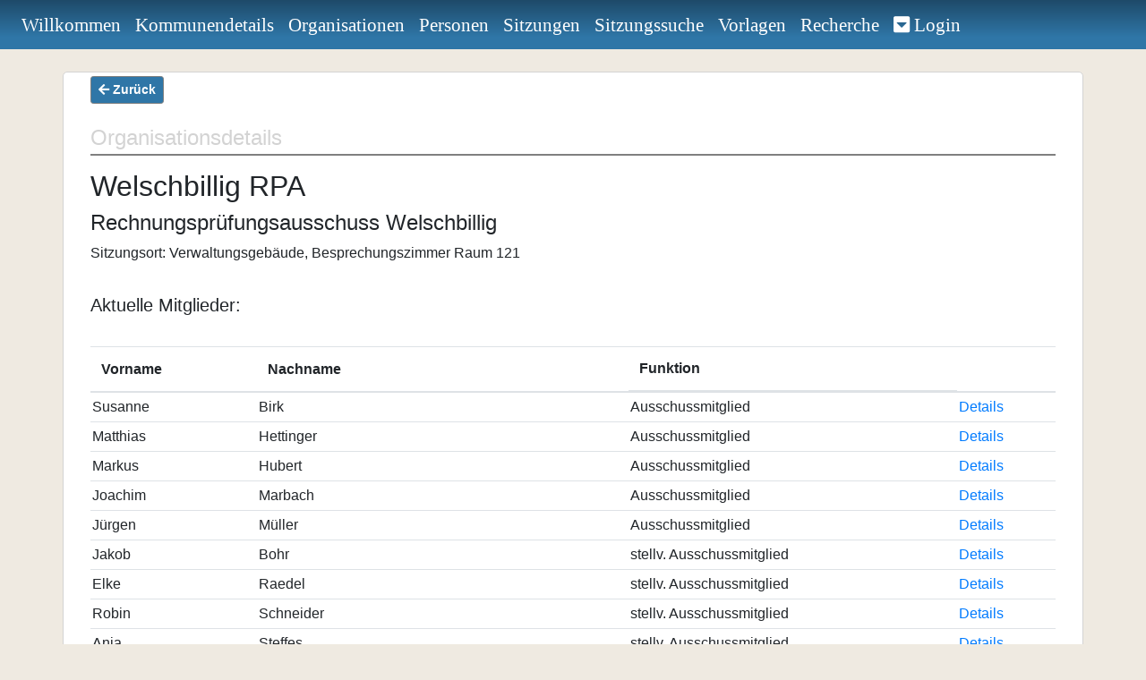

--- FILE ---
content_type: text/html; charset=utf-8
request_url: https://ratsinfoservice.de/ris/trierland/organization/details/75
body_size: 18973
content:
<!DOCTYPE html>
<html lang="de">
<head>
    <meta charset="utf-8" />
    <meta name="viewport" content="width=device-width, initial-scale=1.0" />
    <meta name="format-detection" content="telephone=no">
    <title>Organisationsdetails</title>
    <link rel="shortcut icon" type="image/x-icon" href="/ris/favicon.ico">
    <link rel="stylesheet" href="/ris/lib/font-awesome/css/all.min.css" />
    <link href="/ris/css/customers/trierland.css" rel="stylesheet" type="text/css" />
    
    
        <link rel="stylesheet" href="/ris/lib/bootstrap/dist/css/bootstrap.min.css" />
        <link rel="stylesheet" href="/ris/css/site.min.css" />
        <link rel="stylesheet" href="/ris/lib/bootstrap-datepicker-1.6.4-dist/css/bootstrap-datepicker.min.css" />
    
</head>
<body class="background">
    <div id="skip"><a href="#content">Zum Inhalt springen</a></div>
<nav class="navbar navbar-expand-xl fixed-top py-1" role="navigation">
    <button class="navbar-toggler border-0 py-0" type="button" data-toggle="collapse" data-target="#navbarCollapse">
        <span class="fas fa-bars"></span> Men&#xFC; 
    </button>
    <div class="collapse navbar-collapse" id="navbarCollapse">
        <ul class="navbar-nav justify-content-center mr-auto">
            <li class="nav-item"><a class="nav-link" href="/ris/trierland">Willkommen</a></li>
                <li class="nav-item"><a class="nav-link" href="/ris/trierland/district">Kommunendetails</a></li>
                <li class="nav-item"><a class="nav-link" href="/ris/trierland/organization/list">Organisationen</a></li>
                <li class="nav-item"><a class="nav-link" href="/ris/trierland/person/list">Personen</a></li>
                <li class="nav-item"><a class="nav-link" href="/ris/trierland/meeting/list">Sitzungen</a></li>
                <li class="nav-item"><a class="nav-link" href="/ris/trierland/meetingsearch">Sitzungssuche</a></li>
                <li class="nav-item"><a class="nav-link" href="/ris/trierland/agendaitem/list">Vorlagen</a></li>
                <li class="nav-item"><a class="nav-link" href="/ris/trierland/search">Recherche</a></li>
                    <li class="nav-item">
        <div class="dropdown">
            <a href="#" data-toggle="dropdown" class="nav-link" id="dropdownMenuButton">
                <em class="fas fa-caret-square-down"></em>&nbsp;Login
            </a>
            <div class="dropdown-menu dropdown-menu-right" aria-labelledby="dropdownMenuButton" style="min-width:250px;">
                <form method="post" class="px-2 py-1" action="/ris/trierland/login/login">
                    <div class="form-group">
                        <label for="loginusername">Benutzername:</label>
                        <input name="Username" type="text" class="form-control" id="loginusername" required>
                        <label for="loginpassword">Passwort:</label>
                        <input name="Password" type="password" class="form-control" id="loginpassword" autocomplete="off" required>
                        <br />
                        <button id="loginbutton" type="submit" class="btn loginbuttons btn-block">Anmelden</button>
                            <br />
                            <a id="pwbutton" class="btn loginbuttons btn-block" style="align-self:center" href="/ris/trierland/password">Passwort vergessen</a>
                    </div>
                <input name="__RequestVerificationToken" type="hidden" value="CfDJ8AW4ZdDB8ApOtMREtGaIGCdj2UUy_5pG1WZeQU1cC4HbtvXePuAO_WM_o1LpQyV0l20BKJ-6k0jeX117b92S2pL0dTZr5RL_Oto4SDqYuGcLV-TDK5OkjQF4v5KUYEWnDuHnJluXl7XUkuk7Cf-JiyI" /></form>
            </div>
        </div>
    </li>

        </ul>
    </div>
</nav>
    <div class="container body-content" id="content"> 
        <div role="main">
            <div class="container">
    <button class="btn-sm loginbuttons" onclick="goBack()"><span class="fas fa-arrow-left"></span> Zur&#xFC;ck</button>
    <div class="heading" role="heading" aria-level="1">Organisationsdetails</div>
    <div class="row">
        <div class="info col-lg-9 col-md-12">
            <h2 role="heading" aria-level="2">Welschbillig RPA</h2>
                <h4>Rechnungspr&#xFC;fungsausschuss Welschbillig </h4>
                <p id="orgroom">Sitzungsort: Verwaltungsgeb&#xE4;ude, Besprechungszimmer Raum 121</p>
        </div>
    </div>
        <div class="row">
            <div class="col-6">
                <p class="lead">Aktuelle Mitglieder:</p>
            </div>
            <div class="col-6">
            </div>
        </div>
        <div class="row">
            <div class="memberlist col-12">
                <table class="table">
                    <thead>
                        <tr>
                            <th>
                                Vorname
                            </th>
                            <th>
                                Nachname
                            </th>
                            <th class="d-none d-md-block">
                                Funktion
                            </th>
                            <th id="memberdate">
                                Seit
                            </th>
                                <th id="partyatorg">
                                    Fraktion
                                </th>
                                <th></th>
                        </tr>
                    </thead>
                    <tbody>
                            <tr>
                                <td>
                                    Susanne
                                </td>
                                <td>
                                    Birk
                                </td>
                                <td class="d-none d-md-block">
                                    Ausschussmitglied
                                </td>
                                <td id="memberdate">
                                    04.09.2024
                                </td>
                                    <td id="partyatorg">
                                        
                                    </td>
                                    <td>
                                        <a href="/ris/trierland/person/details/2087">Details</a>
                                    </td>
                            </tr>
                            <tr>
                                <td>
                                    Matthias
                                </td>
                                <td>
                                    Hettinger
                                </td>
                                <td class="d-none d-md-block">
                                    Ausschussmitglied
                                </td>
                                <td id="memberdate">
                                    04.09.2024
                                </td>
                                    <td id="partyatorg">
                                        
                                    </td>
                                    <td>
                                        <a href="/ris/trierland/person/details/1032">Details</a>
                                    </td>
                            </tr>
                            <tr>
                                <td>
                                    Markus
                                </td>
                                <td>
                                    Hubert
                                </td>
                                <td class="d-none d-md-block">
                                    Ausschussmitglied
                                </td>
                                <td id="memberdate">
                                    04.09.2024
                                </td>
                                    <td id="partyatorg">
                                        
                                    </td>
                                    <td>
                                        <a href="/ris/trierland/person/details/1144">Details</a>
                                    </td>
                            </tr>
                            <tr>
                                <td>
                                    Joachim
                                </td>
                                <td>
                                    Marbach
                                </td>
                                <td class="d-none d-md-block">
                                    Ausschussmitglied
                                </td>
                                <td id="memberdate">
                                    03.07.2019
                                </td>
                                    <td id="partyatorg">
                                        
                                    </td>
                                    <td>
                                        <a href="/ris/trierland/person/details/1041">Details</a>
                                    </td>
                            </tr>
                            <tr>
                                <td>
                                    J&#xFC;rgen
                                </td>
                                <td>
                                    M&#xFC;ller
                                </td>
                                <td class="d-none d-md-block">
                                    Ausschussmitglied
                                </td>
                                <td id="memberdate">
                                    01.09.2004
                                </td>
                                    <td id="partyatorg">
                                        Welschbillig CDU
                                    </td>
                                    <td>
                                        <a href="/ris/trierland/person/details/308">Details</a>
                                    </td>
                            </tr>
                            <tr>
                                <td>
                                    Jakob
                                </td>
                                <td>
                                    Bohr
                                </td>
                                <td class="d-none d-md-block">
                                    stellv. Ausschussmitglied
                                </td>
                                <td id="memberdate">
                                    04.09.2024
                                </td>
                                    <td id="partyatorg">
                                        
                                    </td>
                                    <td>
                                        <a href="/ris/trierland/person/details/2088">Details</a>
                                    </td>
                            </tr>
                            <tr>
                                <td>
                                    Elke
                                </td>
                                <td>
                                    Raedel
                                </td>
                                <td class="d-none d-md-block">
                                    stellv. Ausschussmitglied
                                </td>
                                <td id="memberdate">
                                    06.03.2024
                                </td>
                                    <td id="partyatorg">
                                        
                                    </td>
                                    <td>
                                        <a href="/ris/trierland/person/details/1997">Details</a>
                                    </td>
                            </tr>
                            <tr>
                                <td>
                                    Robin
                                </td>
                                <td>
                                    Schneider
                                </td>
                                <td class="d-none d-md-block">
                                    stellv. Ausschussmitglied
                                </td>
                                <td id="memberdate">
                                    04.09.2024
                                </td>
                                    <td id="partyatorg">
                                        
                                    </td>
                                    <td>
                                        <a href="/ris/trierland/person/details/1012">Details</a>
                                    </td>
                            </tr>
                            <tr>
                                <td>
                                    Anja
                                </td>
                                <td>
                                    Steffes
                                </td>
                                <td class="d-none d-md-block">
                                    stellv. Ausschussmitglied
                                </td>
                                <td id="memberdate">
                                    04.09.2024
                                </td>
                                    <td id="partyatorg">
                                        
                                    </td>
                                    <td>
                                        <a href="/ris/trierland/person/details/2094">Details</a>
                                    </td>
                            </tr>
                            <tr>
                                <td>
                                    Hubert
                                </td>
                                <td>
                                    Schmitt
                                </td>
                                <td class="d-none d-md-block">
                                    Beigeordnete/r
                                </td>
                                <td id="memberdate">
                                    03.07.2019
                                </td>
                                    <td id="partyatorg">
                                        Welschbillig FREIE W&#xC4;HLER
                                    </td>
                                    <td>
                                        <a href="/ris/trierland/person/details/702">Details</a>
                                    </td>
                            </tr>
                            <tr>
                                <td>
                                    Klaus
                                </td>
                                <td>
                                    Schmitt
                                </td>
                                <td class="d-none d-md-block">
                                    Beigeordnete/r
                                </td>
                                <td id="memberdate">
                                    03.07.2019
                                </td>
                                    <td id="partyatorg">
                                        
                                    </td>
                                    <td>
                                        <a href="/ris/trierland/person/details/1052">Details</a>
                                    </td>
                            </tr>
                            <tr>
                                <td>
                                    Ingrid
                                </td>
                                <td>
                                    Schuster-Brommenschenkel
                                </td>
                                <td class="d-none d-md-block">
                                    Beigeordnete/r
                                </td>
                                <td id="memberdate">
                                    03.07.2019
                                </td>
                                    <td id="partyatorg">
                                        
                                    </td>
                                    <td>
                                        <a href="/ris/trierland/person/details/482">Details</a>
                                    </td>
                            </tr>
                            <tr>
                                <td>
                                    Dieter
                                </td>
                                <td>
                                    Bretz
                                </td>
                                <td class="d-none d-md-block">
                                    Auf Einladung
                                </td>
                                <td id="memberdate">
                                    03.07.2019
                                </td>
                                    <td id="partyatorg">
                                        Welschbillig FBL
                                    </td>
                                    <td>
                                        <a href="/ris/trierland/person/details/662">Details</a>
                                    </td>
                            </tr>
                    </tbody>
                </table>
            </div>
        </div>
</div>
        </div>
        <hr />
            <footer role="contentinfo">
                <div class="row">
                    <div id="copyright" class="col-12">
                        &copy; 2026 - <a href="https://www.provox.de">PROVOX Systemplanung GmbH</a>
                            <a href="/ris/trierland/data">Impressum/Datenschutz</a>
                    </div>
                </div>
            </footer>
    </div>
    
    
        <script src="/ris/lib/jquery/dist/jquery.min.js"></script>
        <script src="/ris/js/jquery.tablesorter.min.js"></script>
        <script src="/ris/lib/popper.min.js"></script>
        <script src="/ris/lib/bootstrap/dist/js/bootstrap.min.js"></script>
    
    <script>
        $('table').tablesorter({
            dateFormat : "ddmmyyyy",
            sortLocaleCompare : true,
        });
    </script>
    
<script>
    function goBack() {
        window.history.back();
    }
</script>

</body>
</html>

--- FILE ---
content_type: text/css
request_url: https://ratsinfoservice.de/ris/css/customers/trierland.css
body_size: 5118
content:
/*forces a vertical scrollbar on every page. => no jumping of centered banner*/
html {
    overflow-y: scroll;
}

/* Navbar */
/* navbar background*/
nav {
    background-color: rgba(0,0,0,0);
    font-family: SEGOE UI-MONOSPACE;
    font-size: 1.3rem;
    background-image: linear-gradient(to bottom, #1E4A69 0%, #2F76A7 75%);
}
    /* navbar text */
    nav a, .nav-item a, .navbar-toggler, .navbar-brand {
        color: white;
    }
        /*hover textcolor*/
        nav li a:hover, .navbar-brand:hover, nav li:hover, nav li button:hover, show a {
            color: #1d5670;
            background-color: white;
        }

/* 
.nav-item {
    border-right: 1px solid white;
}

buttons, maybe match nav color?*/
.loginbuttons {
    background-color: #2F76A7 !important;
    color: white !important;
    border: 1px solid gray !important;
    font-weight: 600 !important;
}

    .loginbuttons:hover {
        background-color: white !important;
        color: #2F76A7 !important;
        text-decoration: none;
    }

.navbar-brand {
    text-shadow: 4px 4px 8px white;
}
/* used for main heading on most pages */
.heading {
    margin-top: 20px;
    font-size: x-large;
    color: lightgray;
    border-bottom: 2px solid gray;
}

/* main layout */
body {
    padding-top: 30px;
    color: #333;
    font-size: 16px;
    font-weight: 400;
}

.container {
    padding: 2px;
}

.background {
    background-color: rgb(239, 234, 225);
    /*
    background-image: url('../../images/badbramstedt/img.jpg');
    background-repeat: no-repeat;
    background-attachment: fixed;
    background-position: bottom 0 center;
    background-size: cover;
    */
}

.body-content {
    margin-top: 30px;
    background-color: #FFFFFF;
    border-radius: 5px;
    border: 1px solid lightgray;
}

#memberdate, #partyatorg {
    display: none;
}

#languageswitcher {
    text-align: left;
    padding-left: 20px;
}

#copyright, #copyright a {
    text-align: right;
    padding-right: 20px;
    color: dimgrey;
    font-size: 14px;
}
/* the first row, includes the welcome-subsite and the picture-site*/
.customerrow {
    min-height: 200px;
}
/*
.nextmeetings, .prevmeetings {
    background-color: ghostwhite;
     border: 1px double black;
    border-radius: 5px;
}
*/
.sociallinks a {
    font-size: larger;
    color: #235D8B;
    padding-left: 0;
    padding-right: 0;
}

.helperbuttons {
    text-align: center;
}

.picturebuttons {
    width: 100px;
    height: 100px;
}

.row {
    padding-top: 15px;
}

.navicons {
    font-size: 40px;
    color: #2F76A7;
}
/* District info */
/*.districtinfo, .districtaddress, .districtinternet {
    border: 1px solid;
    border-radius: 5px;
    margin: 10px;
}
*/

.districttel {
    padding: 5px;
}

/* Organization details*/
/*.info {
   background-color: lightgray;
    border-radius: 15px;
}*/

#orgnamecolumn {
    width: 30%;
}

#orgdescriptioncolumn {
    width: 70%;
}

.image {
    padding-top: 15px;
}

.logo {
    display: block;
    max-width: 100%;
    margin-left: auto;
    margin-right: auto;
}
/*
.memberlist {
    border: 2px solid grey;
    background-color: floralwhite;
    border-radius: 10px;
}*/

/*Meeting details*/
.topic {
    background-color: lightgray;
    border-radius: 5px;
    padding-left: 10px;
}

.agenda {
    background-color: lightsteelblue;
    border: 2px solid grey;
}

.topicdoc {
    float: right;
    font-size: 25px;
    padding-right: 20px;
}

.docicon {
    float: right;
    font-size: 25px;
    padding-right: 10px;
    padding-top: 2px;
}

.meetingitem {
    background-color: beige;
    border-radius: 5px;
    padding: 5px;
    margin: 2px;
    min-height: 35px;
    overflow: auto;
}

.minutes {
    background-color: lightsteelblue;
    border: 2px solid grey;
}

.filebox {
    height: auto;
}

    .filebox a span {
        font-size: 40px;
    }

/* Person list*/
.pfilter {
    margin-left: 20px;
}

.pfilteritem {
    margin: 5px;
}

/* Person details*/
.personimage {
    margin: 15px;
}
/*
.address {
    border-radius: 5px;
}
*/
.singleaddress {
    margin-bottom: 5px;
    padding: 5px;
}

.memberhistory {
    border: 1px solid grey;
    max-height: 700px;
    overflow-y: auto;
    border-radius: 5px;
}

/* Agenda item details */
.attachments, .workflow {
    padding: 10px;
    margin: 5px;
}

.icon {
    font-size: 25px;
    float: right;
    padding: 5px;
}

.attachments li {
    padding-top: 10px;
}

.singleattachment {
    /*float: right; */
    margin-top: 5px;
}

.proposaltable {
    background-color: beige;
    border-radius: 5px;
}

/* Search */
.filter {
    margin: 5px;
}

.searchresults table {
    border-spacing: 2px;
}

.searchresults td {
    padding: 6px;
}

/*Votings*/
.votingcount {
    float: right;
    font-size: 35px;
    min-height: 35px;
}

.votelisting {
    margin-top: 30px;
}
